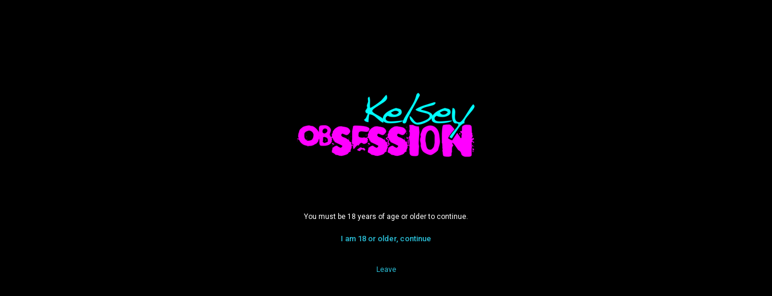

--- FILE ---
content_type: text/html;charset=utf-8
request_url: https://kelseyobsession.net/?byp455=true
body_size: 12180
content:
<!DOCTYPE html>
<!--[if lt IE 7]><html class="no-js lt-ie9 lt-ie8 lt-ie7"><![endif]-->
<!--[if IE 7]><html class="no-js lt-ie9 lt-ie8 ie-7-only"><![endif]-->
<!--[if IE 8]><html class="no-js lt-ie9 ie-8-only"><![endif]-->
<!--[if gte IE 9]><!--> <html class="no-js no-filter"><!--<![endif]-->
    
<!-- Google tag (gtag.js) -->
<script async src="https://www.googletagmanager.com/gtag/js?id=G-L4XEXHJ651"></script>
<script>
  window.dataLayer = window.dataLayer || [];
  function gtag(){dataLayer.push(arguments);}
  gtag('js', new Date());

  gtag('config', 'G-L4XEXHJ651');
</script>

    <head>
                <meta charset="UTF-8">
<title>KelseyObsession.net: Premier Fart Fetish Indulgence</title>
<meta http-equiv="X-UA-Compatible" content="IE=edge">
<meta name="viewport" content="width=device-width, initial-scale=1.0, minimum-scale=1.0, maximum-scale=1.0, user-scalable=no">
<meta name="author" content="Mechbunny.com">
<meta name="description" content="Discover fartfantasy.net, the premier destination for free fart porn videos featuring women. Enjoy exclusive, high-quality fart porn content updated daily.">
<meta name="keywords" content="Fart Porn, Free Fart Porn Videos, Girls Farting Videos, Fart Fetish Porn, Fart Fantasy Videos, Farting Porn Clips">		<meta name="robots" content="index,follow">

                <link rel="canonical" href="https://www.kelseyobsession.net/">

        <link rel="next" href="page2.html" />
                <script>
            var domainName = 'www.kelseyobsession.net';
            var _basehttp = 'https://www.kelseyobsession.net', settings = {};
        </script>
		<link rel="stylesheet"  media="screen" href="https://www.kelseyobsession.net/templates/default_tube2016/css/styles.css?v=1.1">
        <link rel="stylesheet"  media="screen" href="https://www.kelseyobsession.net/templates/default_tube2016/css/overwrite.css">

        <link rel="stylesheet" type="text/css" href="https://cdn.jsdelivr.net/npm/slick-carousel@1.8.1/slick/slick.css"/>
        <link rel="stylesheet" type="text/css" href="https://cdn.jsdelivr.net/npm/slick-carousel@1.8.1/slick/slick-theme.css"/>
		<link rel="stylesheet"  media="screen" href="https://www.kelseyobsession.net/templates/default_tube2016/css/custom.css">
        <script src="https://www.kelseyobsession.net/templates/default_tube2016/js/functions.min.js?v=1.1"></script>
        <script src="https://www.kelseyobsession.net/core/js/Tube.js"></script>

        <script src="https://cdnjs.cloudflare.com/ajax/libs/slick-carousel/1.9.0/slick.min.js"></script>
        <script src="https://www.kelseyobsession.net/templates/default_tube2016/js/custom.js?v=1.1"></script>
        

        <link rel="manifest" href="https://www.kelseyobsession.net/templates/default_tube2016/js/manifest.json">
        <link rel="shortcut icon" href="https://www.kelseyobsession.net/templates/default_tube2016/images/touch/fav.png" type="image/x-icon">
        
        <!-- Disable tap highlight on IE -->
        <meta name="msapplication-tap-highlight" content="no">
        <!-- Add to homescreen for Chrome on Android -->
        <meta name="mobile-web-app-capable" content="yes">
        <meta name="application-name" content="KelseyObsession.net">
        <link rel="icon" sizes="192x192" href="https://www.kelseyobsession.net/templates/default_tube2016/images/touch/chrome-touch-icon-192x192.png">

        <!-- Add to homescreen for Safari on iOS -->
        <meta name="apple-mobile-web-app-capable" content="yes">
        <meta name="apple-mobile-web-app-status-bar-style" content="black">
        <meta name="apple-mobile-web-app-title" content="KelseyObsession.net">
        <link rel="apple-touch-icon" href="https://www.kelseyobsession.net/templates/default_tube2016/images/touch/apple-touch-icon.png">

        <!-- Tile icon for Win8 (144x144 + tile color) -->
        <meta name="msapplication-TileImage" content="https://www.kelseyobsession.net/templates/default_tube2016/images/touch/ms-touch-icon-144x144-precomposed.png">
        <meta name="msapplication-TileColor" content="#000000">

        <!-- Color the status bar on mobile devices -->
        <meta name="theme-color" content="#000000">

        <!-- Web Application Manifest -->
				<link rel="alternate" type="application/rss+xml" title="RSS Feed for KelseyObsession.net" href="https://www.kelseyobsession.net/rss" />
		
		        
			<script src="https://www.kelseyobsession.net/core/js/ageWarningJs.php"></script>
							<script src="https://www.kelseyobsession.net/core/js/gdprJs.php"></script>
		    </head>
    <body class="page-home">
        
        <section class="page-wrap">
            <section class="sticky-top">
    <header id="main-header">
        <div class="wrapper">

            <div class="row">
                <!-- logo -->
                <div class="logo-col col">
                    <div class="logo-inner-col inner-col">
                        <a href="https://www.kelseyobsession.net" title="KelseyObsession.net"><img src="https://www.kelseyobsession.net/templates/default_tube2016/images/logo.png" alt="Home - KelseyObsession.net"></a>
                    </div>
                </div>
                <!-- logo END -->

                <div class="nav-trigger-col col">
                    <button id="nav-trigger" class="nav-btn-trigger btn-trigger" data-trigger="nav">
                        <span class="icon i-navicon"></span>
                    </button>
                </div>
                <div class="search-trigger-col col">
                    <button id="search-trigger" class="search-btn-trigger btn-trigger" data-trigger="search">
                        <span class="icon i-search"></span>
                    </button>
                </div>

                <!-- search -->
                <div class="search-col col">
                    <button class="close-btn"><span class="icon i-close"></span></button>
                    <div class="search-inner-col inner-col">
                        <form action="https://www.kelseyobsession.net/searchgate.php" method="get" >
                            <div class="search-wrapper">
                                <input type="text" placeholder="Search" value="" name="q" class="">
                                <select name="type" class="selectpicker" id="search-select" data-style="btn-selectpicker">
                                    <option selected value="" data-content="<span class='icon i-all'></span><span class='sub-label'>All</span>">All</option>
                                    <option  value="videos" data-content="<span class='icon i-video'></span><span class='sub-label'>Videos</span>">Videos</option>
                                    <option  value="photos" data-content="<span class='icon i-photo'></span><span class='sub-label'>Images</span>">Images</option>
									<option  value="models" data-content="<span class='icon i-star'></span><span class='sub-label'>Models</span>">Models</option>
                                </select>
                                <button type="submit" class="btn btn-default"><span class="icon i-search"></span></button>
                            </div>
                        </form>
                    </div>
                </div>
                <!-- search END -->


                <!-- lang -->
                                <div class="lang-col col col-right">
                    <div class="lang-inner-col inner-col">
													<button id="sLang" class="lang-select" aria-expanded="false" aria-haspopup="true" data-toggle="dropdown">
								<span class="flag-img flag-selected">
									<img src="https://www.kelseyobsession.net/core/images/flags/en.png" alt="">
								</span>
								<span class="icon i-caret-down"></span>
							</button>
							<ul class="dropdown-menu dropdown-menu-right" aria-labelledby="sLang">
																	<li>
										<a href="https://kelseyobsession.net" title="">
											<span class="flag-img"><img src="https://www.kelseyobsession.net/core/images/flags/en.png" alt=""></span>
											<span class="sub-desc">EN</span>
										</a>
									</li>
															</ul>
						                    </div>
                </div>
                <!-- lang END -->


                <!-- dim -->
                <div class="dim-col col">
                    <div class="dim-inner-col inner-col">

                        <a href="https://www.kelseyobsession.net/change-colors" title="Change colors" class="dim-link" data-mb="invert-colors"><span class="icon i-bulp"></span></a>
                    </div>
                </div>
                <!-- dim END -->
                                <!-- ucp -->
                <div class="ucp-col col">
                    <div class="ucp-inner-col inner-col">

                                                    <ul class="guest-options-list">
                                <li><a href="https://www.kelseyobsession.net/login" title="Login"><span class="icon i-lock"></span><span class="sub-label">Login</span></a></li>
                                <li><a href="https://www.kelseyobsession.net/signup" title="Signup"><span class="icon i-register"></span><span class="sub-label">Join Now $5</span></a></li>
                            </ul>
                                            </div>
                </div>
                <!-- ucp END -->


                <!-- upload -->
                <!-- upload END -->

            </div>

        </div>
    </header> 
    <section id="navigation" class="nav-sec">
        <button class="close-btn"><span class="icon i-close"></span></button>
        <div class="inner-nav-sec">
            <div class="wrapper">
                <div class="row">

                    <!-- MAIN NAV -->
                    <nav id="main-nav" class="main-nav-col col">
                        <div class="main-nav-inner-col inner-col">

                            <ul class="main-nav-list">
                                <li class="menu-el current active"><a href="https://www.kelseyobsession.net" title="Home"><span class="icon i-home"></span><span class="sub-label">Home</span></a></li>
                                <li data-mb="expand-mobile" class="menu-el has-list plain-list">
                                    <a href="https://www.kelseyobsession.net/videos/" title="Movies"><span class="icon i-video"></span><span class="sub-label">Movies</span><span class="icon i-caret-down"></span></a>
                                    <ul>
                                        <li><a href="https://www.kelseyobsession.net/videos/" title="Most Recent">Most Recent</a></li>
										<li><a href="https://www.kelseyobsession.net/most-viewed/" title="Most Viewed">Most Viewed</a></li>
                                        <li><a href="https://www.kelseyobsession.net/top-rated/" title="Top Rated">Top Rated</a></li>
                                        <li><a href="https://www.kelseyobsession.net/most-discussed/" title="Most Discussed">Most Discussed</a></li>
                                        <li><a href="https://www.kelseyobsession.net/longest/" title="Longest">Longest</a></li>
                                    </ul>
                                </li>
                                <li data-mb="expand-mobile" class="menu-el has-list plain-list">
                                    <a href="https://www.kelseyobsession.net/photos/" title="Albums"><span class="icon i-photo"></span><span class="sub-label">Albums</span><span class="icon i-caret-down"></span></a>
                                    <ul>
                                        <li><a href="https://www.kelseyobsession.net/photos/" title="Most Recent">Most Recent</a></li>
										<li><a href="https://www.kelseyobsession.net/photos/most-viewed/" title="Most Viewed">Most Viewed</a></li>
                                        <li><a href="https://www.kelseyobsession.net/photos/top-rated/" title="Top Rated">Top Rated</a></li>
                                        <li><a href="https://www.kelseyobsession.net/photos/most-discussed/" title="Most Discussed">Most Discussed</a></li>
                                    </ul>
                                </li>
                                                                
                                                                <li data-mb="expand-mobile" class="menu-el has-list plain-list">
                                    <a href="https://www.kelseyobsession.net/channels/" title="Categories" data-load="categories"><span class="icon i-categories"></span><span class="sub-label">Categories</span><span class="icon i-caret-down"></span></a>
                                    <ul><li><a href="https://www.kelseyobsession.net/channels/19/anal/" title="Anal">Anal</a></li><li><a href="https://www.kelseyobsession.net/channels/18/ass-licking/" title="Ass Licking">Ass Licking</a></li><li><a href="https://www.kelseyobsession.net/channels/28/burping/" title="Burping">Burping</a></li><li><a href="https://www.kelseyobsession.net/channels/31/farting/" title="Farting">Farting</a></li><li><a href="https://www.kelseyobsession.net/channels/34/female-domination/" title="Female Domination">Female Domination</a></li><li><a href="https://www.kelseyobsession.net/channels/37/girl-girl/" title="Girl-Girl">Girl-Girl</a></li><li><a href="https://www.kelseyobsession.net/channels/" title="See All">See All</a></li></ul>                                </li>
								
                                <li class="menu-el"><a href="https://www.kelseyobsession.net/models/" title="Models"><span class="icon i-star"></span><span class="sub-label">Models</span></a></li>

								<li class="menu-el"><a href="https://www.kelseyobsession.net/contact" title="Help"><span class="icon i-help"></span><span class="sub-label">Help</span></a></li>

								                            </ul>
                        </div>
                    </nav>
                    <!-- MAIN NAV END -->
                </div>
            </div>
        </div>
    </section>
</section>            
            <section class="content-sec">
                <div class="wrapper">
                    <div class="row">

    <!-- notice -->
    <div class="notice-col col-full col text-center">
        <div class="notice-inner-col inner-col">
            

            

            
            

            



            


            

        </div>
    </div>
    <!-- notice END -->


</div>
                    <div class="row">

                        <!-- content -->
                        <div class="content-col col">
                            <div class="content-inner-col inner-col">
                                
                                								
								                                <!-- main -->
                                <main class="main-col">
                                    <div class="main-inner-col inner-col">
                                                                                    <!-- FART PORN MOVIE -->
                                            <div class="box-container">
                                                <div class="inner-box-container">
                                                    <!-- title -->
                                                    <header class="row">
                                                        <div class="title-col title-col--normal col">
                                                            <div class="title-inner-col inner-col">
                                                                                                                                <div class="hd1">Being Watched Now</div>
                                                            </div>
                                                        </div>
                                                    </header>
                                                    <!-- title END -->

                                                    <div class="row">
                                                        <!-- aff-content -->

<!-- aff-content END -->
                                                        <!-- item -->
<div class="item-col col slider_cust">
    <div class="item-inner-col inner-col">
        <a href="https://www.kelseyobsession.net/video/ass-spreading-schoolgirl-elevator-tease-1557.html" title="Ass Spreading - Schoolgirl Elevator Tease">
            <span class="image">
                                    <img  src="https://www.kelseyobsession.net/media/thumbs/5/3/8/c/3/538c3a9e7aa80assspreading-schoolgirl_elevator_tease-ka_.mp4/538c3a9e7aa80assspreading-schoolgirl_elevator_tease-ka_.mp4-7.jpg" alt="Ass Spreading - Schoolgirl Elevator Tease">
                                <span class="time">03:09</span>
                                    <span class="quality">
                        <span class="quality-icon q-hd">HD</span>
                    </span>
                            </span>
            <span class="item-info">
                <span class="title">
                    Ass Spreading - Schoolgirl Elevator Tease                </span>
                <span class="item-stats">
                    <span class="s-elem s-e-rate">
                        <span class="icon i-thumbs-up"></span>
                        <span class="sub-desc">78%</span>
                    </span>
                    <span class="s-elem s-e-views">
                        <span class="icon i-eye"></span>
                        <span class="sub-desc">11422</span>
                    </span>
										                </span>
            </span>
        </a>
        <a href="https://www.kelseyobsession.net/action.php?action=add_favorites&id=1557" data-mb="modal" data-opt-type="ajax" data-opt-close="Close" data-toggle="tooltip" title="Add to favorites" class="add-to-fav"><span class="icon i-plus-o"></span></a>
            </div>
</div>
<!-- item END -->
<!-- item -->
<div class="item-col col slider_cust">
    <div class="item-inner-col inner-col">
        <a href="https://www.kelseyobsession.net/video/kissing-morning-breath-smelling-with-savannah-fox-1589.html" title="Kissing - Morning Breath Smelling With Savannah Fox">
            <span class="image">
                                    <img  src="https://www.kelseyobsession.net/media/thumbs/5/3/9/9/f/5399f2dec3434kissing-morningbreath_smelling_savannahfox-kfet-fs_.mp4/5399f2dec3434kissing-morningbreath_smelling_savannahfox-kfet-fs_.mp4-2.jpg" alt="Kissing - Morning Breath Smelling With Savannah Fox">
                                <span class="time">05:01</span>
                                    <span class="quality">
                        <span class="quality-icon q-hd">HD</span>
                    </span>
                            </span>
            <span class="item-info">
                <span class="title">
                    Kissing - Morning Breath Smelling With Savannah Fox                </span>
                <span class="item-stats">
                    <span class="s-elem s-e-rate">
                        <span class="icon i-thumbs-up"></span>
                        <span class="sub-desc">84%</span>
                    </span>
                    <span class="s-elem s-e-views">
                        <span class="icon i-eye"></span>
                        <span class="sub-desc">12198</span>
                    </span>
										                </span>
            </span>
        </a>
        <a href="https://www.kelseyobsession.net/action.php?action=add_favorites&id=1589" data-mb="modal" data-opt-type="ajax" data-opt-close="Close" data-toggle="tooltip" title="Add to favorites" class="add-to-fav"><span class="icon i-plus-o"></span></a>
            </div>
</div>
<!-- item END -->
<!-- item -->
<div class="item-col col slider_cust">
    <div class="item-inner-col inner-col">
        <a href="https://www.kelseyobsession.net/video/ass-hole-fetish-solo-thong-sniffing-with-savannah-fox-1955.html" title="Ass Hole Fetish - Solo Thong Sniffing with Savannah Fox">
            <span class="image">
                                    <img  src="https://www.kelseyobsession.net/media/thumbs/5/5/0/b/3/550b38dec8333assholefetish-savannahfox_solo_thongsniffing-ka_.mp4/550b38dec8333assholefetish-savannahfox_solo_thongsniffing-ka_.mp4-5.jpg" alt="Ass Hole Fetish - Solo Thong Sniffing with Savannah Fox">
                                <span class="time">04:44</span>
                                    <span class="quality">
                        <span class="quality-icon q-hd">HD</span>
                    </span>
                            </span>
            <span class="item-info">
                <span class="title">
                    Ass Hole Fetish - Solo Thong Sniffing with Savannah Fox                </span>
                <span class="item-stats">
                    <span class="s-elem s-e-rate">
                        <span class="icon i-thumbs-up"></span>
                        <span class="sub-desc">95%</span>
                    </span>
                    <span class="s-elem s-e-views">
                        <span class="icon i-eye"></span>
                        <span class="sub-desc">8938</span>
                    </span>
										                </span>
            </span>
        </a>
        <a href="https://www.kelseyobsession.net/action.php?action=add_favorites&id=1955" data-mb="modal" data-opt-type="ajax" data-opt-close="Close" data-toggle="tooltip" title="Add to favorites" class="add-to-fav"><span class="icon i-plus-o"></span></a>
            </div>
</div>
<!-- item END -->
<!-- item -->
<div class="item-col col slider_cust">
    <div class="item-inner-col inner-col">
        <a href="https://www.kelseyobsession.net/video/tease-denial-bad-date-jerk-off-instruction-1217.html" title="Tease &amp; Denial - Bad Date Jerk Off Instruction">
            <span class="image">
                                    <img  src="https://www.kelseyobsession.net/media/thumbs/5/2/a/0/e/52a0ef8e1dde5tease_denial-bad_date_joi_.mp4/52a0ef8e1dde5tease_denial-bad_date_joi_.mp4-6.jpg" alt="Tease & Denial - Bad Date Jerk Off Instruction">
                                <span class="time">05:41</span>
                                    <span class="quality">
                        <span class="quality-icon q-hd">HD</span>
                    </span>
                            </span>
            <span class="item-info">
                <span class="title">
                    Tease & Denial - Bad Date Jerk Off Instruction                </span>
                <span class="item-stats">
                    <span class="s-elem s-e-rate">
                        <span class="icon i-thumbs-up"></span>
                        <span class="sub-desc">98%</span>
                    </span>
                    <span class="s-elem s-e-views">
                        <span class="icon i-eye"></span>
                        <span class="sub-desc">4372</span>
                    </span>
										                </span>
            </span>
        </a>
        <a href="https://www.kelseyobsession.net/action.php?action=add_favorites&id=1217" data-mb="modal" data-opt-type="ajax" data-opt-close="Close" data-toggle="tooltip" title="Add to favorites" class="add-to-fav"><span class="icon i-plus-o"></span></a>
            </div>
</div>
<!-- item END -->
<!-- item -->
<div class="item-col col slider_cust">
    <div class="item-inner-col inner-col">
        <a href="https://www.kelseyobsession.net/video/toilet-slavery-with-charli-piper-1254.html" title="Toilet Slavery - With Charli Piper ">
            <span class="image">
                                    <img  src="https://www.kelseyobsession.net/media/thumbs/5/2/a/5/2/52a5222f76c7dtoiletslavery-pov_charli_piper-kfd_.mp4/52a5222f76c7dtoiletslavery-pov_charli_piper-kfd_.mp4-7.jpg" alt="Toilet Slavery - With Charli Piper ">
                                <span class="time">06:54</span>
                                    <span class="quality">
                        <span class="quality-icon q-hd">HD</span>
                    </span>
                            </span>
            <span class="item-info">
                <span class="title">
                    Toilet Slavery - With Charli Piper                 </span>
                <span class="item-stats">
                    <span class="s-elem s-e-rate">
                        <span class="icon i-thumbs-up"></span>
                        <span class="sub-desc">87%</span>
                    </span>
                    <span class="s-elem s-e-views">
                        <span class="icon i-eye"></span>
                        <span class="sub-desc">6625</span>
                    </span>
										                </span>
            </span>
        </a>
        <a href="https://www.kelseyobsession.net/action.php?action=add_favorites&id=1254" data-mb="modal" data-opt-type="ajax" data-opt-close="Close" data-toggle="tooltip" title="Add to favorites" class="add-to-fav"><span class="icon i-plus-o"></span></a>
            </div>
</div>
<!-- item END -->
<!-- item -->
<div class="item-col col slider_cust">
    <div class="item-inner-col inner-col">
        <a href="https://www.kelseyobsession.net/video/bi-jerk-off-instructions-experiment-and-surprise-1389.html" title="Bi - Jerk Off Instructions Experiment and Surprise  ">
            <span class="image">
                                    <img  src="https://www.kelseyobsession.net/media/thumbs/5/2/e/f/8/52ef8794931b2forcedbi-joi_experiment_surprise-kfd_.mp4/52ef8794931b2forcedbi-joi_experiment_surprise-kfd_.mp4-3.jpg" alt="Bi - Jerk Off Instructions Experiment and Surprise  ">
                                <span class="time">11:25</span>
                                    <span class="quality">
                        <span class="quality-icon q-hd">HD</span>
                    </span>
                            </span>
            <span class="item-info">
                <span class="title">
                    Bi - Jerk Off Instructions Experiment and Surprise                  </span>
                <span class="item-stats">
                    <span class="s-elem s-e-rate">
                        <span class="icon i-thumbs-up"></span>
                        <span class="sub-desc">0%</span>
                    </span>
                    <span class="s-elem s-e-views">
                        <span class="icon i-eye"></span>
                        <span class="sub-desc">4708</span>
                    </span>
										                </span>
            </span>
        </a>
        <a href="https://www.kelseyobsession.net/action.php?action=add_favorites&id=1389" data-mb="modal" data-opt-type="ajax" data-opt-close="Close" data-toggle="tooltip" title="Add to favorites" class="add-to-fav"><span class="icon i-plus-o"></span></a>
            </div>
</div>
<!-- item END -->
                                                    </div>
                                                </div>
                                            </div>
                                            <!-- FART PORN MOVIE END -->
                                            
                                            <h1>KelseyObsession.net: Premier <strong>Fart Fetish</strong> Indulgence</h1>

<p><strong>Fart fetish</strong> ignites the second you land—Kelsey Obsession and over 100 gassy goddesses unleashing raw, intimate, taboo-breaking gas in crystal-clear 4K. This isn’t just a homepage; it’s your velvet gateway to sensual flatulence worship, where every hiss, pop, and wet rumble is captured with studio precision. From <strong>POV farting</strong> that puts you nose-first into the action to <strong>facesitting farts</strong> that smother you in warmth, our curated previews tease the full library waiting behind the curtain. Whether you’re a seasoned eproctophile or just discovering the thrill of <strong>sensual gas play</strong>, this is where your obsession explodes. Ready to inhale deeper? Keep scrolling, darling.</p>

<div class="expand-block-more" data-opt-expand-target="more-info">
    <div class="d-container" style="margin-bottom:15px; padding-bottom:15px">
        <div class="main-description">
            <h2>Welcome to Your <strong>Fart Fetish</strong> Sanctuary</h2>
            <p>I see you—eyes wide, pulse racing, already imagining the first blast. Our homepage isn’t a cold directory; it’s a sultry invitation. Kelsey Obsession greets you in skin-tight leggings, mid-<strong>loud farts</strong>, her smirk daring you to look away. Below her, rotating previews showcase <strong>wet farts</strong> in slow-motion, <strong>ASMR farts</strong> that whisper through your headphones, and <strong>lesbian fart contests</strong> where two goddesses compete to overwhelm a lucky face. Each thumbnail pulses with life—curves flexing, fabric stretching, gas escaping in perfect, filthy harmony.</p>
            <p>Unlike scattered free sites, kelseyobsession.net delivers <strong>exclusive fart fetish content</strong> with zero pop-ups, zero privacy leaks, and 100% anonymous billing. Our platform solves the frustration of low-res clips and broken promises—here, every scene is produced, directed, and performed by women who live this fetish.</p>
            <h3>The Sensory Rush of <strong>Fart Fetish</strong> in 4K</h3>
            <p>Feel the bass of a <strong>wet fart</strong> through your subwoofer. Watch fabric darken as gas soaks through spandex. Hear the sharp crack of a <strong>loud fart</strong> in Dolby audio. Our 4K cameras capture every droplet, every ripple, every satisfied sigh.</p>
            <p>Science backs the thrill—olfactory cues trigger dopamine spikes. We amplify that with directional audio, macro lenses, and performers who know exactly how to tease, hold, and release for maximum impact.</p>
            <h4>Why Audio Is Your Secret Weapon</h4>
            <p>Studio-grade mics catch the gurgle before the blast, the hiss during, and the breathy laugh after. Use headphones. Trust me.</p>

            <h2>Meet Kelsey & Her Gassy Ensemble</h2>
            <p>Kelsey Obsession isn’t just the face—she’s the architect. Over 100 performers join her, each bringing unique flavors: the yoga instructor who farts mid-downward dog, the office domme who punishes with <strong>farting in jeans</strong>, the giantess who crushes with <strong>giantess fart crush</strong>. Our <a href="https://www.kelseyobsession.net/pornstars/kelsey-obsession-75.html" target="_blank">Kelsey Obsession profile</a> teases her latest <strong>custom fart requests</strong>—fans vote, she delivers.</p>
            <p>Diversity isn’t a buzzword here. Ebony, Latina, pale, curvy, petite—every body type, every gas texture. New performers drop weekly, keeping the library fresh and your cravings sharp.</p>
            <h3>Preview the Hottest <strong>Fart Fetish</strong> Categories</h3>
            <p>Click any thumbnail to sample:</p>
            <ul>
                <li><strong>Facesitting Farts</strong>: Queens hover, tease, then drop full-weight gas bombs.</li>
                <li><strong>POV Farting</strong>: You’re the camera, the nose, the worshipper.</li>
                <li><strong>Wet Farts</strong>: Soaked panties, dripping sounds, zero apologies.</li>
                <li><strong>ASMR Farts</strong>: Whispered countdowns into soft, lingering releases.</li>
            </ul>
            <p>Full scenes unlock with membership—<a href="https://www.kelseyobsession.net/membership" target="_blank">join now for instant access</a>.</p>

            <h2>Why Fans Choose kelseyobsession.net</h2>
            <p>Free tubes tease. We deliver. Daily updates mean new gas every login. Mobile optimization lets you indulge on the go—discreet, fast, flawless. Secure billing hides “Kelsey Obsession” behind neutral descriptors. RTA-compliant, 18+ verified, no data sold.</p>
            <p>Our community sets us apart: <strong>fan-voted fart scenes</strong>, <strong>UGC fart submissions</strong>, live webcam farts where you direct the blast. This isn’t passive porn—it’s interactive obsession.</p>
            <h3>From Curiosity to Addiction in One Click</h3>
            <p>New here? Start with Kelsey’s <strong>burping + farting</strong> combo—mouth and ass in harmony. Returning? Dive into <strong>VR fart POV</strong> and lose yourself in 360° gas. Every path leads deeper.</p>
            <h4>Limited-Time Welcome Offer</h4>
            <p>Join today for $1 and unlock 72-hour full access. Cancel anytime. No tricks. <span class="cta"><a href="https://www.kelseyobsession.net/membership" target="_blank" style="color:white;">Claim $1 Trial Now</a></span></p>

            <h2>Explore <strong>Fart Fetish</strong> Scenarios That Break Taboos</h2>
            <p>Our homepage rotates previews from every corner of the fetish:</p>
            <ul>
                <li><strong>Farting in Costumes</strong>: Nurse, cop, schoolgirl—uniforms ruined by gas.</li>
                <li><strong>Farting During Yoga</strong>: Poses held as farts escape mid-stretch.</li>
                <li><strong>Farting with Food Play</strong>: Beans, dairy, then explosive results.</li>
                <li><strong>Fart Fetish in Public</strong>: Risky outdoor teases, barely contained.</li>
            </420>
            <p>Each category links to full libraries—<a href="https://www.kelseyobsession.net/channels/31/farting/" target="_blank">explore farting categories</a> and lose the afternoon.</p>
            <h3>The Science of Your Obsession</h3>
            <p>Eproctophilia isn’t niche—it’s primal. We lean in with <strong>diet play</strong> challenges (watch performers load up on gas-inducing meals), <strong>post-workout sweaty farts</strong>, and <strong>multi-sensory</strong> scenes blending burps, sweat, and gas. Your brain thanks us later.</p>

            <h2>Join kelseyobsession.net for Total Gassy Allure</h2>
            <p>You’ve scrolled. You’ve sampled. Now surrender. Behind this homepage lies over 10,000 minutes of <strong>exclusive fart fetish</strong> content—4K video, high-res photos, performer blogs, custom request forms. Daily updates mean tomorrow brings fresh gas. Mobile apps let you stream in bed, on the train, anywhere your secret thrives.</p>
            <p>Discreet billing. Instant access. Cancel anytime. No ads. No pop-ups. Just you, me, and 100+ performers ready to overwhelm your senses.</p>
            <p><strong>Ready to indulge?</strong> <a href="https://www.kelseyobsession.net/membership" target="_blank" class="cta">Join for $1 – 72-Hour Full Access</a></p>
            <p>Or keep browsing free previews—but we both know you’ll be back. The first blast is always free. The addiction? That’s priceless.</p>

        </div>
    </div>
</div>
<div class="expand-trigger-col" style="transform: none; padding-bottom: 25px;">
    <div class="expand-trigger-inner-col inner-col">
        <a href="#" title="" class="btn btn-header" data-mb="expand" data-opt-target="more-info"><span class="sub-label-off">Show more</span><span class="sub-label-on">Show less</span></a>
    </div>
</div>
                                        
                                                                                

                                        <!-- STANDARD CONTENT -->
                                        <div class="box-container">
                                            <div class="inner-box-container">

                                                <!-- title -->
                                                <header class="row">
                                                    <div class="title-col title-col--normal col">
                                                        <div class="title-inner-col inner-col">
                                                                                                                        
                                                            
                                                            <div class="hd1">Fart Porn <span class="dimmed-desc">(2639)</span></div>

                                                                                                                            <!-- filter-sm -->
                                                                <div class="filter-sm-col col">
                                                                    <div class="filter-sm-inner-col inner-col">
                                                                        <div class="filter-sort">

                                                                            <div class="fake-filter">
                                                                                                                                                                <div aria-expanded="false" class="fake-selected btn-selected btn btn-header" data-toggle="dropdown">- select -</div>
                                                                                <ul class="fake-select-list dropdown dropdown-menu dropdown-menu-right">
                                                                                    <li><a title="Newest" href="https://www.kelseyobsession.net/most-recent/">Newest</a></li>
                                                                                    <li><a title="Most Viewed" href="https://www.kelseyobsession.net/most-viewed/">Most Viewed</a></li>
                                                                                    <li><a title="Top Rated" href="https://www.kelseyobsession.net/top-rated/">Top Rated</a></li>
                                                                                </ul>
                                                                            </div>
                                                                        </div>
                                                                    </div>
                                                                </div>
                                                                <!-- filter-sm END -->
                                                            
                                                                                                                        															                                                            
                                                            
                                                            
                                                            
                                                        </div>
														
                                                    </div>
													
                                                </header>



												
                                                                                                
                                                
                                                
                                                
                                                <!-- title END -->
                                                <div class="row">

                                                    
                                                    <!-- HEADER UP -->
                                                    <!-- HEADER UP END --><!-- item -->
<div class="item-col col ">
    <div class="item-inner-col inner-col">
        <a href="https://www.kelseyobsession.net/video/farting-yoga-with-shay-golden-707.html" title="Farting - Yoga With Shay Golden">
            <span class="image">
                                    <img  src="https://www.kelseyobsession.net/media/thumbs/f/a/r/t/i/farting-yoga_shay_.mp4/farting-yoga_shay_.mp4-3.jpg" alt="Farting - Yoga With Shay Golden">
                                <span class="time">06:10</span>
                                    <span class="quality">
                        <span class="quality-icon q-hd">HD</span>
                    </span>
                            </span>
            <span class="item-info">
                <span class="title">
                    Farting - Yoga With Shay Golden                </span>
                <span class="item-stats">
                    <span class="s-elem s-e-rate">
                        <span class="icon i-thumbs-up"></span>
                        <span class="sub-desc">82%</span>
                    </span>
                    <span class="s-elem s-e-views">
                        <span class="icon i-eye"></span>
                        <span class="sub-desc">10665</span>
                    </span>
										                </span>
            </span>
        </a>
        <a href="https://www.kelseyobsession.net/action.php?action=add_favorites&id=707" data-mb="modal" data-opt-type="ajax" data-opt-close="Close" data-toggle="tooltip" title="Add to favorites" class="add-to-fav"><span class="icon i-plus-o"></span></a>
            </div>
</div>
<!-- item END -->
<!-- item -->
<div class="item-col col">
    <div class="item-inner-col inner-col">
        <a href="#" title="Fun in Fishnet">
            <span class="image">
                <img src="https://www.kelseyobsession.net/media/galleries/52aebcf293911/thumbs/IMG_2406.JPG" alt="Fun in Fishnet">
                <span class="time">Photos: 8</span>
            </span>
            <span class="item-info">
                <span class="title">Fun in Fishnet</span>
                <span class="item-stats">
                    <span class="s-elem s-e-rate">
                        <span class="icon i-thumbs-up"></span>
                        <span class="sub-desc">-45%</span>
                    </span>
                    <span class="s-elem s-e-views">
                        <span class="icon i-eye"></span>
                        <span class="sub-desc">40945</span>
                    </span>
					                </span>
            </span>
        </a>
        <a href="https://www.kelseyobsession.net/action.php?action=add_favorites&id=1260" data-mb="modal" data-opt-type="ajax" data-opt-close="Close" data-toggle="tooltip" title="Add to favorites" class="add-to-fav"><span class="icon i-plus-o"></span></a>
            </div>
</div>
<!-- item END --><!-- item -->
<div class="item-col col ">
    <div class="item-inner-col inner-col">
        <a href="https://www.kelseyobsession.net/video/farting-fem-dom-masturbation-instruction-533.html" title="Farting - Fem Dom Masturbation Instruction">
            <span class="image">
                                    <img  src="https://www.kelseyobsession.net/media/thumbs/f/a/r/t/i/farting-masturbation_instruction_.mp4/farting-masturbation_instruction_.mp4-3.jpg" alt="Farting - Fem Dom Masturbation Instruction">
                                <span class="time">05:44</span>
                                    <span class="quality">
                        <span class="quality-icon q-hd">HD</span>
                    </span>
                            </span>
            <span class="item-info">
                <span class="title">
                    Farting - Fem Dom Masturbation Instruction                </span>
                <span class="item-stats">
                    <span class="s-elem s-e-rate">
                        <span class="icon i-thumbs-up"></span>
                        <span class="sub-desc">83%</span>
                    </span>
                    <span class="s-elem s-e-views">
                        <span class="icon i-eye"></span>
                        <span class="sub-desc">8756</span>
                    </span>
										                </span>
            </span>
        </a>
        <a href="https://www.kelseyobsession.net/action.php?action=add_favorites&id=533" data-mb="modal" data-opt-type="ajax" data-opt-close="Close" data-toggle="tooltip" title="Add to favorites" class="add-to-fav"><span class="icon i-plus-o"></span></a>
            </div>
</div>
<!-- item END -->
<!-- item -->
<div class="item-col col ">
    <div class="item-inner-col inner-col">
        <a href="https://www.kelseyobsession.net/video/peeing-desperation-jasmeen-lefleur-pees-in-litter-box-2833.html" title="Peeing Desperation - Jasmeen LeFleur Pees in Litter Box">
            <span class="image">
                                    <img  src="https://www.kelseyobsession.net/media/thumbs/5/9/1/f/8/591f884dd5e62peeing-desperate_jasmeenlefleur_litterbox-kfet_.mp4/591f884dd5e62peeing-desperate_jasmeenlefleur_litterbox-kfet_.mp4-2.jpg" alt="Peeing Desperation - Jasmeen LeFleur Pees in Litter Box">
                                <span class="time">06:21</span>
                                    <span class="quality">
                        <span class="quality-icon q-hd">HD</span>
                    </span>
                            </span>
            <span class="item-info">
                <span class="title">
                    Peeing Desperation - Jasmeen LeFleur Pees in Litter Box                </span>
                <span class="item-stats">
                    <span class="s-elem s-e-rate">
                        <span class="icon i-thumbs-up"></span>
                        <span class="sub-desc">97%</span>
                    </span>
                    <span class="s-elem s-e-views">
                        <span class="icon i-eye"></span>
                        <span class="sub-desc">5731</span>
                    </span>
										                </span>
            </span>
        </a>
        <a href="https://www.kelseyobsession.net/action.php?action=add_favorites&id=2833" data-mb="modal" data-opt-type="ajax" data-opt-close="Close" data-toggle="tooltip" title="Add to favorites" class="add-to-fav"><span class="icon i-plus-o"></span></a>
            </div>
</div>
<!-- item END -->
<!-- item -->
<div class="item-col col ">
    <div class="item-inner-col inner-col">
        <a href="https://www.kelseyobsession.net/video/mouth-smelling-my-breath-922.html" title="Mouth - Smelling My Breath">
            <span class="image">
                                    <img  src="https://www.kelseyobsession.net/media/thumbs/m/o/u/t/h/mouth-breath_smell_.mp4/mouth-breath_smell_.mp4-3.jpg" alt="Mouth - Smelling My Breath">
                                <span class="time">05:12</span>
                                    <span class="quality">
                        <span class="quality-icon q-hd">HD</span>
                    </span>
                            </span>
            <span class="item-info">
                <span class="title">
                    Mouth - Smelling My Breath                </span>
                <span class="item-stats">
                    <span class="s-elem s-e-rate">
                        <span class="icon i-thumbs-up"></span>
                        <span class="sub-desc">100%</span>
                    </span>
                    <span class="s-elem s-e-views">
                        <span class="icon i-eye"></span>
                        <span class="sub-desc">5570</span>
                    </span>
										                </span>
            </span>
        </a>
        <a href="https://www.kelseyobsession.net/action.php?action=add_favorites&id=922" data-mb="modal" data-opt-type="ajax" data-opt-close="Close" data-toggle="tooltip" title="Add to favorites" class="add-to-fav"><span class="icon i-plus-o"></span></a>
            </div>
</div>
<!-- item END -->
<!-- item -->
<div class="item-col col ">
    <div class="item-inner-col inner-col">
        <a href="https://www.kelseyobsession.net/video/feminization-ae-sexual-reassignment-surgery-1362.html" title="Feminization &acirc;&euro;&ldquo; Sexual Reassignment Surgery ">
            <span class="image">
                                    <img  src="https://www.kelseyobsession.net/media/thumbs/5/2/c/f/a/52cfa728f0734forcedfem-sexual_resassignment_surgery-kfd_.mp4/52cfa728f0734forcedfem-sexual_resassignment_surgery-kfd_.mp4-3.jpg" alt="Feminization â€“ Sexual Reassignment Surgery ">
                                <span class="time">09:03</span>
                                    <span class="quality">
                        <span class="quality-icon q-hd">HD</span>
                    </span>
                            </span>
            <span class="item-info">
                <span class="title">
                    Feminization â€“ Sexual Reassignment Surgery                 </span>
                <span class="item-stats">
                    <span class="s-elem s-e-rate">
                        <span class="icon i-thumbs-up"></span>
                        <span class="sub-desc">97%</span>
                    </span>
                    <span class="s-elem s-e-views">
                        <span class="icon i-eye"></span>
                        <span class="sub-desc">5611</span>
                    </span>
										                </span>
            </span>
        </a>
        <a href="https://www.kelseyobsession.net/action.php?action=add_favorites&id=1362" data-mb="modal" data-opt-type="ajax" data-opt-close="Close" data-toggle="tooltip" title="Add to favorites" class="add-to-fav"><span class="icon i-plus-o"></span></a>
            </div>
</div>
<!-- item END -->
<!-- item -->
<div class="item-col col ">
    <div class="item-inner-col inner-col">
        <a href="https://www.kelseyobsession.net/video/farting-coin-flip-strip-383.html" title="Farting - Coin Flip Strip ">
            <span class="image">
                                    <img  src="https://www.kelseyobsession.net/media/thumbs/f/a/r/t/i/farting-coin_flip_strip_.mp4/farting-coin_flip_strip_.mp4-6.jpg" alt="Farting - Coin Flip Strip ">
                                <span class="time">02:07</span>
                                    <span class="quality">
                        <span class="quality-icon q-hd">HD</span>
                    </span>
                            </span>
            <span class="item-info">
                <span class="title">
                    Farting - Coin Flip Strip                 </span>
                <span class="item-stats">
                    <span class="s-elem s-e-rate">
                        <span class="icon i-thumbs-up"></span>
                        <span class="sub-desc">94%</span>
                    </span>
                    <span class="s-elem s-e-views">
                        <span class="icon i-eye"></span>
                        <span class="sub-desc">3895</span>
                    </span>
										                </span>
            </span>
        </a>
        <a href="https://www.kelseyobsession.net/action.php?action=add_favorites&id=383" data-mb="modal" data-opt-type="ajax" data-opt-close="Close" data-toggle="tooltip" title="Add to favorites" class="add-to-fav"><span class="icon i-plus-o"></span></a>
            </div>
</div>
<!-- item END -->
<!-- item -->
<div class="item-col col ">
    <div class="item-inner-col inner-col">
        <a href="https://www.kelseyobsession.net/video/mouth-licking-and-sucking-finger-940.html" title="Mouth - Licking and Sucking Finger">
            <span class="image">
                                    <img  src="https://www.kelseyobsession.net/media/thumbs/m/o/u/t/h/mouth-sucking_finger_.mp4/mouth-sucking_finger_.mp4-4.jpg" alt="Mouth - Licking and Sucking Finger">
                                <span class="time">04:10</span>
                                    <span class="quality">
                        <span class="quality-icon q-hd">HD</span>
                    </span>
                            </span>
            <span class="item-info">
                <span class="title">
                    Mouth - Licking and Sucking Finger                </span>
                <span class="item-stats">
                    <span class="s-elem s-e-rate">
                        <span class="icon i-thumbs-up"></span>
                        <span class="sub-desc">54%</span>
                    </span>
                    <span class="s-elem s-e-views">
                        <span class="icon i-eye"></span>
                        <span class="sub-desc">4894</span>
                    </span>
										                </span>
            </span>
        </a>
        <a href="https://www.kelseyobsession.net/action.php?action=add_favorites&id=940" data-mb="modal" data-opt-type="ajax" data-opt-close="Close" data-toggle="tooltip" title="Add to favorites" class="add-to-fav"><span class="icon i-plus-o"></span></a>
            </div>
</div>
<!-- item END -->
<!-- item -->
<div class="item-col col ">
    <div class="item-inner-col inner-col">
        <a href="https://www.kelseyobsession.net/video/farting-pov-bondage-slave-with-bbw-nicole-2228.html" title="Farting - POV Bondage Slave with BBW Nicole">
            <span class="image">
                                    <img  src="https://www.kelseyobsession.net/media/thumbs/5/6/3/f/0/563f01269ac94farting-pov_bondage_slave_withbbwnicole-kfart_.mp4/563f01269ac94farting-pov_bondage_slave_withbbwnicole-kfart_.mp4-3.jpg" alt="Farting - POV Bondage Slave with BBW Nicole">
                                <span class="time">03:33</span>
                                    <span class="quality">
                        <span class="quality-icon q-hd">HD</span>
                    </span>
                            </span>
            <span class="item-info">
                <span class="title">
                    Farting - POV Bondage Slave with BBW Nicole                </span>
                <span class="item-stats">
                    <span class="s-elem s-e-rate">
                        <span class="icon i-thumbs-up"></span>
                        <span class="sub-desc">78%</span>
                    </span>
                    <span class="s-elem s-e-views">
                        <span class="icon i-eye"></span>
                        <span class="sub-desc">18246</span>
                    </span>
										                </span>
            </span>
        </a>
        <a href="https://www.kelseyobsession.net/action.php?action=add_favorites&id=2228" data-mb="modal" data-opt-type="ajax" data-opt-close="Close" data-toggle="tooltip" title="Add to favorites" class="add-to-fav"><span class="icon i-plus-o"></span></a>
            </div>
</div>
<!-- item END -->
<!-- item -->
<div class="item-col col ">
    <div class="item-inner-col inner-col">
        <a href="https://www.kelseyobsession.net/video/instructional-how-to-get-your-girlfriend-or-wife-to-fart-for-you-879.html" title="Instructional - How to Get Your Girlfriend or Wife to Fart For You">
            <span class="image">
                                    <img  src="https://www.kelseyobsession.net/media/thumbs/h/o/w/_/t/how_to-get_girls_to_fart_.mp4/how_to-get_girls_to_fart_.mp4-3.jpg" alt="Instructional - How to Get Your Girlfriend or Wife to Fart For You">
                                <span class="time">20:09</span>
                                    <span class="quality">
                        <span class="quality-icon q-hd">HD</span>
                    </span>
                            </span>
            <span class="item-info">
                <span class="title">
                    Instructional - How to Get Your Girlfriend or Wife to Fart For You                </span>
                <span class="item-stats">
                    <span class="s-elem s-e-rate">
                        <span class="icon i-thumbs-up"></span>
                        <span class="sub-desc">100%</span>
                    </span>
                    <span class="s-elem s-e-views">
                        <span class="icon i-eye"></span>
                        <span class="sub-desc">4934</span>
                    </span>
										                </span>
            </span>
        </a>
        <a href="https://www.kelseyobsession.net/action.php?action=add_favorites&id=879" data-mb="modal" data-opt-type="ajax" data-opt-close="Close" data-toggle="tooltip" title="Add to favorites" class="add-to-fav"><span class="icon i-plus-o"></span></a>
            </div>
</div>
<!-- item END -->
<!-- item -->
<div class="item-col col ">
    <div class="item-inner-col inner-col">
        <a href="https://www.kelseyobsession.net/video/mouth-fetish-amber-cream-s-cavities-and-uvula-2366.html" title="Mouth Fetish - Amber Cream&#039;s Cavities and Uvula ">
            <span class="image">
                                    <img  src="https://www.kelseyobsession.net/media/thumbs/5/6/9/f/4/569f4514c3506mouthfetish-ambercream_cavities_uvula-kfet_.mp4/569f4514c3506mouthfetish-ambercream_cavities_uvula-kfet_.mp4-1.jpg" alt="Mouth Fetish - Amber Cream's Cavities and Uvula ">
                                <span class="time">05:01</span>
                                    <span class="quality">
                        <span class="quality-icon q-hd">HD</span>
                    </span>
                            </span>
            <span class="item-info">
                <span class="title">
                    Mouth Fetish - Amber Cream's Cavities and Uvula                 </span>
                <span class="item-stats">
                    <span class="s-elem s-e-rate">
                        <span class="icon i-thumbs-up"></span>
                        <span class="sub-desc">10%</span>
                    </span>
                    <span class="s-elem s-e-views">
                        <span class="icon i-eye"></span>
                        <span class="sub-desc">6278</span>
                    </span>
										                </span>
            </span>
        </a>
        <a href="https://www.kelseyobsession.net/action.php?action=add_favorites&id=2366" data-mb="modal" data-opt-type="ajax" data-opt-close="Close" data-toggle="tooltip" title="Add to favorites" class="add-to-fav"><span class="icon i-plus-o"></span></a>
            </div>
</div>
<!-- item END -->
<!-- item -->
<div class="item-col col ">
    <div class="item-inner-col inner-col">
        <a href="https://www.kelseyobsession.net/video/farting-kim-chi-farts-on-dick-in-satin-panties-2444.html" title="Farting - Kim Chi Farts on Dick in Satin Panties">
            <span class="image">
                                    <img  src="https://www.kelseyobsession.net/media/thumbs/5/7/5/1/1/57511b110477dfarting-kimchi_farts_on_dick_satinpanties-kfart_.mp4/57511b110477dfarting-kimchi_farts_on_dick_satinpanties-kfart_.mp4-6.jpg" alt="Farting - Kim Chi Farts on Dick in Satin Panties">
                                <span class="time">03:48</span>
                                    <span class="quality">
                        <span class="quality-icon q-hd">HD</span>
                    </span>
                            </span>
            <span class="item-info">
                <span class="title">
                    Farting - Kim Chi Farts on Dick in Satin Panties                </span>
                <span class="item-stats">
                    <span class="s-elem s-e-rate">
                        <span class="icon i-thumbs-up"></span>
                        <span class="sub-desc">0%</span>
                    </span>
                    <span class="s-elem s-e-views">
                        <span class="icon i-eye"></span>
                        <span class="sub-desc">6362</span>
                    </span>
										                </span>
            </span>
        </a>
        <a href="https://www.kelseyobsession.net/action.php?action=add_favorites&id=2444" data-mb="modal" data-opt-type="ajax" data-opt-close="Close" data-toggle="tooltip" title="Add to favorites" class="add-to-fav"><span class="icon i-plus-o"></span></a>
            </div>
</div>
<!-- item END -->
<!-- item -->
<div class="item-col col ">
    <div class="item-inner-col inner-col">
        <a href="https://www.kelseyobsession.net/video/giantess-ae-farting-in-thong-after-gym-1393.html" title="Giantess &acirc;&euro;&ldquo; Farting in Thong After Gym">
            <span class="image">
                                    <img  src="https://www.kelseyobsession.net/media/thumbs/5/2/e/f/8/52ef87949577cgiantess-farting_thong_aftergym-kfart-fs_.mp4/52ef87949577cgiantess-farting_thong_aftergym-kfart-fs_.mp4-3.jpg" alt="Giantess â€“ Farting in Thong After Gym">
                                <span class="time">05:29</span>
                                    <span class="quality">
                        <span class="quality-icon q-hd">HD</span>
                    </span>
                            </span>
            <span class="item-info">
                <span class="title">
                    Giantess â€“ Farting in Thong After Gym                </span>
                <span class="item-stats">
                    <span class="s-elem s-e-rate">
                        <span class="icon i-thumbs-up"></span>
                        <span class="sub-desc">66%</span>
                    </span>
                    <span class="s-elem s-e-views">
                        <span class="icon i-eye"></span>
                        <span class="sub-desc">9146</span>
                    </span>
										                </span>
            </span>
        </a>
        <a href="https://www.kelseyobsession.net/action.php?action=add_favorites&id=1393" data-mb="modal" data-opt-type="ajax" data-opt-close="Close" data-toggle="tooltip" title="Add to favorites" class="add-to-fav"><span class="icon i-plus-o"></span></a>
            </div>
</div>
<!-- item END -->
<!-- item -->
<div class="item-col col ">
    <div class="item-inner-col inner-col">
        <a href="https://www.kelseyobsession.net/video/farting-pov-human-toilet-paper-masturbation-instruction-625.html" title="Farting - POV Human Toilet Paper Masturbation Instruction">
            <span class="image">
                                    <img  src="https://www.kelseyobsession.net/media/thumbs/f/a/r/t/i/farting-pov_toilet_paper_.mp4/farting-pov_toilet_paper_.mp4-3.jpg" alt="Farting - POV Human Toilet Paper Masturbation Instruction">
                                <span class="time">03:59</span>
                                    <span class="quality">
                        <span class="quality-icon q-hd">HD</span>
                    </span>
                            </span>
            <span class="item-info">
                <span class="title">
                    Farting - POV Human Toilet Paper Masturbation Instruction                </span>
                <span class="item-stats">
                    <span class="s-elem s-e-rate">
                        <span class="icon i-thumbs-up"></span>
                        <span class="sub-desc">98%</span>
                    </span>
                    <span class="s-elem s-e-views">
                        <span class="icon i-eye"></span>
                        <span class="sub-desc">7377</span>
                    </span>
										                </span>
            </span>
        </a>
        <a href="https://www.kelseyobsession.net/action.php?action=add_favorites&id=625" data-mb="modal" data-opt-type="ajax" data-opt-close="Close" data-toggle="tooltip" title="Add to favorites" class="add-to-fav"><span class="icon i-plus-o"></span></a>
            </div>
</div>
<!-- item END -->
<!-- item -->
<div class="item-col col ">
    <div class="item-inner-col inner-col">
        <a href="https://www.kelseyobsession.net/video/bi-truth-or-dare-1458.html" title="Bi - Truth or Dare">
            <span class="image">
                                    <img  src="https://www.kelseyobsession.net/media/thumbs/5/3/3/e/2/533e2044402c9forcedbi-truth_or_dare-kfd_.mp4/533e2044402c9forcedbi-truth_or_dare-kfd_.mp4-2.jpg" alt="Bi - Truth or Dare">
                                <span class="time">10:20</span>
                                    <span class="quality">
                        <span class="quality-icon q-hd">HD</span>
                    </span>
                            </span>
            <span class="item-info">
                <span class="title">
                    Bi - Truth or Dare                </span>
                <span class="item-stats">
                    <span class="s-elem s-e-rate">
                        <span class="icon i-thumbs-up"></span>
                        <span class="sub-desc">59%</span>
                    </span>
                    <span class="s-elem s-e-views">
                        <span class="icon i-eye"></span>
                        <span class="sub-desc">3984</span>
                    </span>
										                </span>
            </span>
        </a>
        <a href="https://www.kelseyobsession.net/action.php?action=add_favorites&id=1458" data-mb="modal" data-opt-type="ajax" data-opt-close="Close" data-toggle="tooltip" title="Add to favorites" class="add-to-fav"><span class="icon i-plus-o"></span></a>
            </div>
</div>
<!-- item END -->
<!-- item -->
<div class="item-col col ">
    <div class="item-inner-col inner-col">
        <a href="https://www.kelseyobsession.net/video/jerk-off-instruction-premature-ejaculation-training-cei-humiliation-896.html" title="Jerk Off Instruction - Premature Ejaculation Training, CEI Humiliation ">
            <span class="image">
                                    <img  src="https://www.kelseyobsession.net/media/thumbs/j/o/i/-/p/joi-prem_ejac_training_cei_humiliation_.mp4/joi-prem_ejac_training_cei_humiliation_.mp4-5.jpg" alt="Jerk Off Instruction - Premature Ejaculation Training, CEI Humiliation ">
                                <span class="time">08:23</span>
                                    <span class="quality">
                        <span class="quality-icon q-hd">HD</span>
                    </span>
                            </span>
            <span class="item-info">
                <span class="title">
                    Jerk Off Instruction - Premature Ejaculation Training, CEI Humiliation                 </span>
                <span class="item-stats">
                    <span class="s-elem s-e-rate">
                        <span class="icon i-thumbs-up"></span>
                        <span class="sub-desc">74%</span>
                    </span>
                    <span class="s-elem s-e-views">
                        <span class="icon i-eye"></span>
                        <span class="sub-desc">9523</span>
                    </span>
										                </span>
            </span>
        </a>
        <a href="https://www.kelseyobsession.net/action.php?action=add_favorites&id=896" data-mb="modal" data-opt-type="ajax" data-opt-close="Close" data-toggle="tooltip" title="Add to favorites" class="add-to-fav"><span class="icon i-plus-o"></span></a>
            </div>
</div>
<!-- item END -->
<!-- item -->
<div class="item-col col ">
    <div class="item-inner-col inner-col">
        <a href="https://www.kelseyobsession.net/video/farting-fem-dom-pov-face-sitting-in-shiny-black-pants-622.html" title="Farting - Fem Dom POV Face Sitting in Shiny Black Pants">
            <span class="image">
                                    <img  src="https://www.kelseyobsession.net/media/thumbs/f/a/r/t/i/farting-pov_shiny_pants_.mp4/farting-pov_shiny_pants_.mp4-1.jpg" alt="Farting - Fem Dom POV Face Sitting in Shiny Black Pants">
                                <span class="time">04:09</span>
                                    <span class="quality">
                        <span class="quality-icon q-hd">HD</span>
                    </span>
                            </span>
            <span class="item-info">
                <span class="title">
                    Farting - Fem Dom POV Face Sitting in Shiny Black Pants                </span>
                <span class="item-stats">
                    <span class="s-elem s-e-rate">
                        <span class="icon i-thumbs-up"></span>
                        <span class="sub-desc">97%</span>
                    </span>
                    <span class="s-elem s-e-views">
                        <span class="icon i-eye"></span>
                        <span class="sub-desc">5781</span>
                    </span>
										                </span>
            </span>
        </a>
        <a href="https://www.kelseyobsession.net/action.php?action=add_favorites&id=622" data-mb="modal" data-opt-type="ajax" data-opt-close="Close" data-toggle="tooltip" title="Add to favorites" class="add-to-fav"><span class="icon i-plus-o"></span></a>
            </div>
</div>
<!-- item END -->
<!-- item -->
<div class="item-col col ">
    <div class="item-inner-col inner-col">
        <a href="https://www.kelseyobsession.net/video/armpit-fetish-armpit-licking-with-sindell-1861.html" title="Armpit Fetish - Armpit Licking with Sindell">
            <span class="image">
                                    <img  src="https://www.kelseyobsession.net/media/thumbs/5/4/9/3/2/54932a09cbe62armpitfetish-licking_sindell-KFET_.mp4/54932a09cbe62armpitfetish-licking_sindell-KFET_.mp4-5.jpg" alt="Armpit Fetish - Armpit Licking with Sindell">
                                <span class="time">04:33</span>
                                    <span class="quality">
                        <span class="quality-icon q-hd">HD</span>
                    </span>
                            </span>
            <span class="item-info">
                <span class="title">
                    Armpit Fetish - Armpit Licking with Sindell                </span>
                <span class="item-stats">
                    <span class="s-elem s-e-rate">
                        <span class="icon i-thumbs-up"></span>
                        <span class="sub-desc">84%</span>
                    </span>
                    <span class="s-elem s-e-views">
                        <span class="icon i-eye"></span>
                        <span class="sub-desc">17827</span>
                    </span>
										                </span>
            </span>
        </a>
        <a href="https://www.kelseyobsession.net/action.php?action=add_favorites&id=1861" data-mb="modal" data-opt-type="ajax" data-opt-close="Close" data-toggle="tooltip" title="Add to favorites" class="add-to-fav"><span class="icon i-plus-o"></span></a>
            </div>
</div>
<!-- item END -->
<!-- item -->
<div class="item-col col ">
    <div class="item-inner-col inner-col">
        <a href="https://www.kelseyobsession.net/video/farting-shae-spreadz-s-boyfriend-as-a-butt-plug-2568.html" title="Farting - Shae Spreadz&#039;s Boyfriend as a Butt Plug">
            <span class="image">
                                    <img  src="https://www.kelseyobsession.net/media/thumbs/5/7/e/8/5/57e85ef2734b5farting-shaespreadz_boyfriend_as_buttplug-kfart_.mp4/57e85ef2734b5farting-shaespreadz_boyfriend_as_buttplug-kfart_.mp4-3.jpg" alt="Farting - Shae Spreadz's Boyfriend as a Butt Plug">
                                <span class="time">09:48</span>
                                    <span class="quality">
                        <span class="quality-icon q-hd">HD</span>
                    </span>
                            </span>
            <span class="item-info">
                <span class="title">
                    Farting - Shae Spreadz's Boyfriend as a Butt Plug                </span>
                <span class="item-stats">
                    <span class="s-elem s-e-rate">
                        <span class="icon i-thumbs-up"></span>
                        <span class="sub-desc">86%</span>
                    </span>
                    <span class="s-elem s-e-views">
                        <span class="icon i-eye"></span>
                        <span class="sub-desc">8050</span>
                    </span>
										                </span>
            </span>
        </a>
        <a href="https://www.kelseyobsession.net/action.php?action=add_favorites&id=2568" data-mb="modal" data-opt-type="ajax" data-opt-close="Close" data-toggle="tooltip" title="Add to favorites" class="add-to-fav"><span class="icon i-plus-o"></span></a>
            </div>
</div>
<!-- item END -->
<!-- item -->
<div class="item-col col ">
    <div class="item-inner-col inner-col">
        <a href="https://www.kelseyobsession.net/video/ass-licking-cleaning-with-blair-winters-1848.html" title="Ass Licking - Cleaning with Blair Winters">
            <span class="image">
                                    <img  src="https://www.kelseyobsession.net/media/thumbs/5/4/8/b/b/548bbd30f105fasslicking-cleaning_blairwinters-ka_.mp4/548bbd30f105fasslicking-cleaning_blairwinters-ka_.mp4-8.jpg" alt="Ass Licking - Cleaning with Blair Winters">
                                <span class="time">03:52</span>
                                    <span class="quality">
                        <span class="quality-icon q-hd">HD</span>
                    </span>
                            </span>
            <span class="item-info">
                <span class="title">
                    Ass Licking - Cleaning with Blair Winters                </span>
                <span class="item-stats">
                    <span class="s-elem s-e-rate">
                        <span class="icon i-thumbs-up"></span>
                        <span class="sub-desc">0%</span>
                    </span>
                    <span class="s-elem s-e-views">
                        <span class="icon i-eye"></span>
                        <span class="sub-desc">141</span>
                    </span>
										                </span>
            </span>
        </a>
        <a href="https://www.kelseyobsession.net/action.php?action=add_favorites&id=1848" data-mb="modal" data-opt-type="ajax" data-opt-close="Close" data-toggle="tooltip" title="Add to favorites" class="add-to-fav"><span class="icon i-plus-o"></span></a>
            </div>
</div>
<!-- item END -->




<script>

/* function checkDimensions() {

    const width = window.innerWidth;

    const height = window.innerHeight;



    alert(`Width: ${width}px\nHeight: ${height}px`);

}



// Call on page load

checkDimensions();



// Also call on window resize/orientation change

window.addEventListener("resize", checkDimensions); */

</script>                                                    <!-- FOOTER DOWN -->
                                                    <!-- FOOTER DOWN END -->
                                                </div>
                                            </div>
                                        </div>
                                                                                    <!-- pagination -->
                                            <nav class="pagination-col col pagination">
                                                <div class="pagination-inner-col inner-col">
                                                    <span>1</span><a title='Page 2' href="page2.html">2</a><a title='Page 3' href="page3.html">3</a><a title='Page 4' href="page4.html">4</a><a title='Page 5' href="page5.html">5</a><a title='Page 6' href="page6.html">6</a><a title='Page 7' href="page7.html">7</a><a title='Page 8' href="page8.html">8</a><a title='Page 9' href="page9.html">9</a><a title='Page 10' href="page10.html">10</a><a title='Page 11' href="page11.html">11</a><a title='Page 12' href="page12.html">12</a><a title='Page 13' href="page13.html">13</a><a title='Page 14' href="page14.html">14</a><a title='Page 15' href="page15.html">15</a><a title='Page 16' href="page16.html">16</a><a title='Page 17' href="page17.html">17</a><a title='Page 18' href="page18.html">18</a><a title='Page 19' href="page19.html">19</a><a title='Page 20' href="page20.html">20</a><a title='Page 21' href="page21.html">21</a><a title='Page 22' href="page22.html">22</a><a rel='next' title='Next' href='page2.html' class="next"><i class="fas fa-angle-double-right"></i></a>                                                </div>
                                            </nav>
                                            <!-- pagination END -->
                                                                            </div>
									
                                </main>
                                <!-- main END -->
								
                            </div>
							                        </div>
                        <!-- content END -->
						
                    </div>
                </div>
            </section>

                            <section class="pornstars-sec">
                    <div class="wrapper">
                        <div class="row">
                            <!-- sub-content -->
                            <div class="sub-content-col col">
                                <div class="sub-content-inner-col inner-col">

                                    <div class="box-container">
                                        <div class="inner-box-container">
                                            <!-- title -->
                                            <header class="row">
                                                <div class="title-col title-col--normal col">
                                                    <div class="title-inner-col inner-col">
                                                                                                                <div class="hd1">Models</div>
                                                        <a href="https://www.kelseyobsession.net/models/" title="Pornstars" class="btn btn-header">See All</a>
                                                    </div>
                                                </div>
                                            </header>
                                            <!-- title END -->
                                            <div class="row">
                                                <!-- item -->
<div class="item-col item--pornstar col">
    <div class="item-inner-col inner-col">
        <a href="https://www.kelseyobsession.net/models/jazzy-jamison-194.html" title="Jazzy Jamison">
            <span class="image">
                                    <img src="https://www.kelseyobsession.net/media/misc/model194.jpg"  alt="Jazzy Jamison">
                	
            </span>
            <span class="item-info">
                <span class="title">
                    Jazzy Jamison                </span>
                <span class="item-stats">
                    <span class="s-elem s-e-rate">
                        <span class="icon i-thumbs-up"></span>
                        <span class="sub-desc">100%</span>
                    </span>
                </span>
            </span>
        </a>
    </div>
</div>
<!-- item END -->
<!-- item -->
<div class="item-col item--pornstar col">
    <div class="item-inner-col inner-col">
        <a href="https://www.kelseyobsession.net/models/little-mina-193.html" title="Little Mina">
            <span class="image">
                                    <img src="https://www.kelseyobsession.net/media/misc/model193.jpg"  alt="Little Mina">
                	
            </span>
            <span class="item-info">
                <span class="title">
                    Little Mina                </span>
                <span class="item-stats">
                    <span class="s-elem s-e-rate">
                        <span class="icon i-thumbs-up"></span>
                        <span class="sub-desc">100%</span>
                    </span>
                </span>
            </span>
        </a>
    </div>
</div>
<!-- item END -->
<!-- item -->
<div class="item-col item--pornstar col">
    <div class="item-inner-col inner-col">
        <a href="https://www.kelseyobsession.net/models/sheila-marie-187.html" title="Sheila Marie">
            <span class="image">
                                    <img src="https://www.kelseyobsession.net/media/misc/model187.jpg"  alt="Sheila Marie">
                	
            </span>
            <span class="item-info">
                <span class="title">
                    Sheila Marie                </span>
                <span class="item-stats">
                    <span class="s-elem s-e-rate">
                        <span class="icon i-thumbs-up"></span>
                        <span class="sub-desc">100%</span>
                    </span>
                </span>
            </span>
        </a>
    </div>
</div>
<!-- item END -->
<!-- item -->
<div class="item-col item--pornstar col">
    <div class="item-inner-col inner-col">
        <a href="https://www.kelseyobsession.net/models/jessica-taylor-181.html" title="Jessica Taylor">
            <span class="image">
                                    <img src="https://www.kelseyobsession.net/media/misc/model181.jpg"  alt="Jessica Taylor">
                	
            </span>
            <span class="item-info">
                <span class="title">
                    Jessica Taylor                </span>
                <span class="item-stats">
                    <span class="s-elem s-e-rate">
                        <span class="icon i-thumbs-up"></span>
                        <span class="sub-desc">100%</span>
                    </span>
                </span>
            </span>
        </a>
    </div>
</div>
<!-- item END -->
<!-- item -->
<div class="item-col item--pornstar col">
    <div class="item-inner-col inner-col">
        <a href="https://www.kelseyobsession.net/models/kim-chi-180.html" title="Kim Chi">
            <span class="image">
                                    <img src="https://www.kelseyobsession.net/media/misc/model180.jpg"  alt="Kim Chi">
                	
            </span>
            <span class="item-info">
                <span class="title">
                    Kim Chi                </span>
                <span class="item-stats">
                    <span class="s-elem s-e-rate">
                        <span class="icon i-thumbs-up"></span>
                        <span class="sub-desc">100%</span>
                    </span>
                </span>
            </span>
        </a>
    </div>
</div>
<!-- item END -->
                                            </div>
                                        </div>
                                    </div>

                                </div>
                            </div>
                            <!-- sub-content END -->

                        </div>
                    </div>
                </section>
                        			
                        <footer>
    <div class="wrapper">
        <div class="row">
            <!-- footer-top -->
            <div class="footer-top-col col col-full">
                <div class="footer-top-inner-col inner-col">
                    <ul class="inline-list nav-footer-list">
                        <li class="label-el"><span class="label">Movies</span></li>
                        <li><a title="New Releases" href="https://www.kelseyobsession.net/most-recent/">New Releases</a></li>
                        <li><a title="Most Viewed" href="https://www.kelseyobsession.net/most-viewed/">Most Viewed</a></li>
                        <li><a title="Top Rated" href="https://www.kelseyobsession.net/top-rated/">Top Rated</a></li>
                        <li><a title="Most Discussed" href="https://www.kelseyobsession.net/most-discussed/">Most Discussed</a></li>
                    </ul>
                    <ul class="inline-list nav-footer-list">
                        <li class="label-el"><span class="label">Account</span></li>
                                                    <li><a class='i-lock' title="Login" href="https://www.kelseyobsession.net/login"> Login</a></li>
                            <li><a class='i-register' title="Join Now $5" href="https://www.kelseyobsession.net/signup"> Join Now $5</a></li>
                                                <li><a class='i-tags' title="Tags" href="https://www.kelseyobsession.net/tags"> Tags</a></li>
						<li><a class='i-rss' title="RSS" href="https://www.kelseyobsession.net/rss">RSS</a></li>
                    </ul>
                </div>
            </div>
            <!-- footer-top END -->
        </div>
        <div class="row">
            <!-- copyright -->
            <div class="copyright-col col col-full">
                <div class="copyright-inner-col inner-col">
                    <ul class="inline-list nav-footer-list">
                        <li><a title="Terms of Use" href="https://www.kelseyobsession.net/static/tos.html">Terms of Use</a></li>
                        <li><a title="Privacy Policy" href="https://www.kelseyobsession.net/static/privacy-policy.html">Privacy Policy</a></li>
                        <li><a title="2257" href="https://www.kelseyobsession.net/static/2257.html">2257</a></li>
                        <li><a title="Webmasters" href="https://www.pornodinero.com/" target="new">Webmasters</a></li>
                    </ul>
                </div>
            </div>
            <!-- copyright END -->
        </div>
    </div>
	</footer>

        </section>
        <!--[if IE]><script src="https://www.kelseyobsession.net/templates/default_tube2016/js/ie/ie10fix.js" title="viewport fix"></script><![endif]-->
        <!--[if lt IE 9]><script src="https://www.kelseyobsession.net/templates/default_tube2016/js/ie/ie.min.js"></script><script src="http://ie7-js.googlecode.com/svn/version/2.1(beta4)/IE9.js"></script><![endif]-->
                </body>
</html>